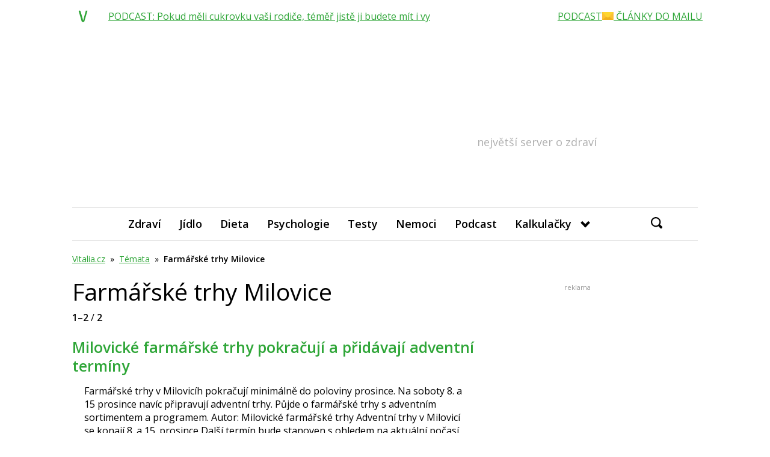

--- FILE ---
content_type: text/html; charset=utf-8
request_url: https://www.google.com/recaptcha/api2/aframe
body_size: 271
content:
<!DOCTYPE HTML><html><head><meta http-equiv="content-type" content="text/html; charset=UTF-8"></head><body><script nonce="Bvk7WjQWYGX62NwbeNH-JQ">/** Anti-fraud and anti-abuse applications only. See google.com/recaptcha */ try{var clients={'sodar':'https://pagead2.googlesyndication.com/pagead/sodar?'};window.addEventListener("message",function(a){try{if(a.source===window.parent){var b=JSON.parse(a.data);var c=clients[b['id']];if(c){var d=document.createElement('img');d.src=c+b['params']+'&rc='+(localStorage.getItem("rc::a")?sessionStorage.getItem("rc::b"):"");window.document.body.appendChild(d);sessionStorage.setItem("rc::e",parseInt(sessionStorage.getItem("rc::e")||0)+1);localStorage.setItem("rc::h",'1769619757397');}}}catch(b){}});window.parent.postMessage("_grecaptcha_ready", "*");}catch(b){}</script></body></html>